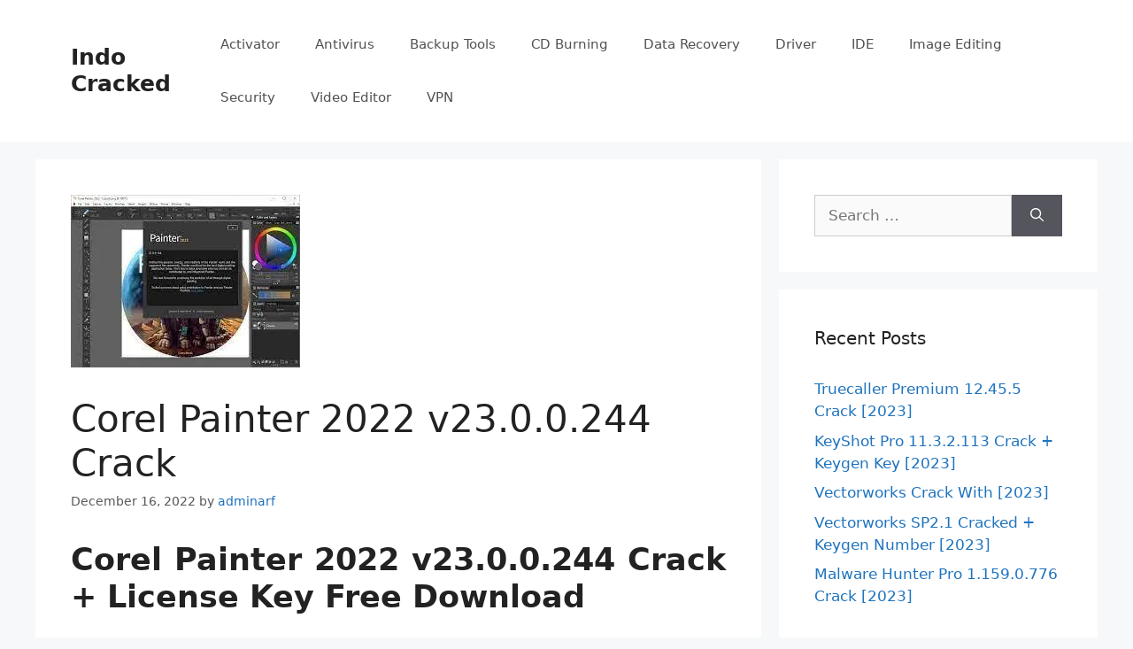

--- FILE ---
content_type: text/html; charset=UTF-8
request_url: https://indocracked.com/corel-painter-crack-license-key-free-download/
body_size: 21192
content:
<!DOCTYPE html>
<html lang="en-US">
<head>
	<meta charset="UTF-8">
	<meta name='robots' content='index, follow, max-image-preview:large, max-snippet:-1, max-video-preview:-1' />
<meta name="viewport" content="width=device-width, initial-scale=1">
	<!-- This site is optimized with the Yoast SEO plugin v26.8 - https://yoast.com/product/yoast-seo-wordpress/ -->
	<title>Corel Painter 2022 v23.0.0.244 Crack - Indo Cracked</title>
	<meta name="description" content="Painter 2022 v23.0.0.244 Crack offers a few new and refreshed composition highlights, just as interface upgrades. Title refreshes..." />
	<link rel="canonical" href="https://indocracked.com/corel-painter-crack-license-key-free-download/" />
	<meta property="og:locale" content="en_US" />
	<meta property="og:type" content="article" />
	<meta property="og:title" content="Corel Painter 2022 v23.0.0.244 Crack - Indo Cracked" />
	<meta property="og:description" content="Painter 2022 v23.0.0.244 Crack offers a few new and refreshed composition highlights, just as interface upgrades. Title refreshes..." />
	<meta property="og:url" content="https://indocracked.com/corel-painter-crack-license-key-free-download/" />
	<meta property="og:site_name" content="Indo Cracked" />
	<meta property="article:published_time" content="2022-12-16T10:25:29+00:00" />
	<meta property="article:modified_time" content="2022-12-18T15:57:11+00:00" />
	<meta property="og:image" content="https://indocracked.com/wp-content/uploads/2022/04/download-20-5.jpg" />
	<meta property="og:image:width" content="259" />
	<meta property="og:image:height" content="195" />
	<meta property="og:image:type" content="image/jpeg" />
	<meta name="author" content="adminarf" />
	<meta name="twitter:card" content="summary_large_image" />
	<meta name="twitter:label1" content="Written by" />
	<meta name="twitter:data1" content="adminarf" />
	<meta name="twitter:label2" content="Est. reading time" />
	<meta name="twitter:data2" content="11 minutes" />
	<script type="application/ld+json" class="yoast-schema-graph">{"@context":"https://schema.org","@graph":[{"@type":"Article","@id":"https://indocracked.com/corel-painter-crack-license-key-free-download/#article","isPartOf":{"@id":"https://indocracked.com/corel-painter-crack-license-key-free-download/"},"author":{"name":"adminarf","@id":"https://indocracked.com/#/schema/person/1bd1c064507d9269e7496381c931d64f"},"headline":"Corel Painter 2022 v23.0.0.244 Crack","datePublished":"2022-12-16T10:25:29+00:00","dateModified":"2022-12-18T15:57:11+00:00","mainEntityOfPage":{"@id":"https://indocracked.com/corel-painter-crack-license-key-free-download/"},"wordCount":2302,"commentCount":0,"image":{"@id":"https://indocracked.com/corel-painter-crack-license-key-free-download/#primaryimage"},"thumbnailUrl":"https://i0.wp.com/indocracked.com/wp-content/uploads/2022/04/download-20-5.jpg?fit=259%2C195&ssl=1","keywords":["Corel Painter 2021 21.0.0.0 Crack download full version","Corel Painter 2021 21.0.0.0 Crack keygen","Corel Painter 2021 21.0.0.0 Crack reddit","Corel Painter 2021 21.0.0.0 Crack serial number","Corel Painter 2021 21.0.0.0 Crack xforce keygen","corel painter crack 2021","corel painter crack reddit","corel painter free download full version"],"articleSection":["Crack Software"],"inLanguage":"en-US","potentialAction":[{"@type":"CommentAction","name":"Comment","target":["https://indocracked.com/corel-painter-crack-license-key-free-download/#respond"]}]},{"@type":"WebPage","@id":"https://indocracked.com/corel-painter-crack-license-key-free-download/","url":"https://indocracked.com/corel-painter-crack-license-key-free-download/","name":"Corel Painter 2022 v23.0.0.244 Crack - Indo Cracked","isPartOf":{"@id":"https://indocracked.com/#website"},"primaryImageOfPage":{"@id":"https://indocracked.com/corel-painter-crack-license-key-free-download/#primaryimage"},"image":{"@id":"https://indocracked.com/corel-painter-crack-license-key-free-download/#primaryimage"},"thumbnailUrl":"https://i0.wp.com/indocracked.com/wp-content/uploads/2022/04/download-20-5.jpg?fit=259%2C195&ssl=1","datePublished":"2022-12-16T10:25:29+00:00","dateModified":"2022-12-18T15:57:11+00:00","author":{"@id":"https://indocracked.com/#/schema/person/1bd1c064507d9269e7496381c931d64f"},"description":"Painter 2022 v23.0.0.244 Crack offers a few new and refreshed composition highlights, just as interface upgrades. Title refreshes...","breadcrumb":{"@id":"https://indocracked.com/corel-painter-crack-license-key-free-download/#breadcrumb"},"inLanguage":"en-US","potentialAction":[{"@type":"ReadAction","target":["https://indocracked.com/corel-painter-crack-license-key-free-download/"]}]},{"@type":"ImageObject","inLanguage":"en-US","@id":"https://indocracked.com/corel-painter-crack-license-key-free-download/#primaryimage","url":"https://i0.wp.com/indocracked.com/wp-content/uploads/2022/04/download-20-5.jpg?fit=259%2C195&ssl=1","contentUrl":"https://i0.wp.com/indocracked.com/wp-content/uploads/2022/04/download-20-5.jpg?fit=259%2C195&ssl=1","width":259,"height":195},{"@type":"BreadcrumbList","@id":"https://indocracked.com/corel-painter-crack-license-key-free-download/#breadcrumb","itemListElement":[{"@type":"ListItem","position":1,"name":"Home","item":"https://indocracked.com/"},{"@type":"ListItem","position":2,"name":"Corel Painter 2022 v23.0.0.244 Crack"}]},{"@type":"WebSite","@id":"https://indocracked.com/#website","url":"https://indocracked.com/","name":"Indo Cracked","description":"Clean Crack Software Collection","potentialAction":[{"@type":"SearchAction","target":{"@type":"EntryPoint","urlTemplate":"https://indocracked.com/?s={search_term_string}"},"query-input":{"@type":"PropertyValueSpecification","valueRequired":true,"valueName":"search_term_string"}}],"inLanguage":"en-US"},{"@type":"Person","@id":"https://indocracked.com/#/schema/person/1bd1c064507d9269e7496381c931d64f","name":"adminarf","image":{"@type":"ImageObject","inLanguage":"en-US","@id":"https://indocracked.com/#/schema/person/image/","url":"https://secure.gravatar.com/avatar/f5adfafe3cf4f8632a5d086dec2a84d61ea115bf8bd3d419f7070b0ef148979d?s=96&d=mm&r=g","contentUrl":"https://secure.gravatar.com/avatar/f5adfafe3cf4f8632a5d086dec2a84d61ea115bf8bd3d419f7070b0ef148979d?s=96&d=mm&r=g","caption":"adminarf"},"sameAs":["https://indocracked.com"],"url":"https://indocracked.com/author/adminarf/"}]}</script>
	<!-- / Yoast SEO plugin. -->


<link rel='preconnect' href='//i0.wp.com' />
<link rel='preconnect' href='//c0.wp.com' />
<link rel="alternate" type="application/rss+xml" title="Indo Cracked &raquo; Feed" href="https://indocracked.com/feed/" />
<link rel="alternate" type="application/rss+xml" title="Indo Cracked &raquo; Comments Feed" href="https://indocracked.com/comments/feed/" />
<link rel="alternate" type="application/rss+xml" title="Indo Cracked &raquo; Corel Painter 2022 v23.0.0.244 Crack Comments Feed" href="https://indocracked.com/corel-painter-crack-license-key-free-download/feed/" />
<link rel="alternate" title="oEmbed (JSON)" type="application/json+oembed" href="https://indocracked.com/wp-json/oembed/1.0/embed?url=https%3A%2F%2Findocracked.com%2Fcorel-painter-crack-license-key-free-download%2F" />
<link rel="alternate" title="oEmbed (XML)" type="text/xml+oembed" href="https://indocracked.com/wp-json/oembed/1.0/embed?url=https%3A%2F%2Findocracked.com%2Fcorel-painter-crack-license-key-free-download%2F&#038;format=xml" />
<!-- indocracked.com is managing ads with Advanced Ads 1.54.1 – https://wpadvancedads.com/ --><script id="indoc-ready">
			window.advanced_ads_ready=function(e,a){a=a||"complete";var d=function(e){return"interactive"===a?"loading"!==e:"complete"===e};d(document.readyState)?e():document.addEventListener("readystatechange",(function(a){d(a.target.readyState)&&e()}),{once:"interactive"===a})},window.advanced_ads_ready_queue=window.advanced_ads_ready_queue||[];		</script>
		<style id='wp-img-auto-sizes-contain-inline-css'>
img:is([sizes=auto i],[sizes^="auto," i]){contain-intrinsic-size:3000px 1500px}
/*# sourceURL=wp-img-auto-sizes-contain-inline-css */
</style>
<style id='wp-emoji-styles-inline-css'>

	img.wp-smiley, img.emoji {
		display: inline !important;
		border: none !important;
		box-shadow: none !important;
		height: 1em !important;
		width: 1em !important;
		margin: 0 0.07em !important;
		vertical-align: -0.1em !important;
		background: none !important;
		padding: 0 !important;
	}
/*# sourceURL=wp-emoji-styles-inline-css */
</style>
<style id='wp-block-library-inline-css'>
:root{--wp-block-synced-color:#7a00df;--wp-block-synced-color--rgb:122,0,223;--wp-bound-block-color:var(--wp-block-synced-color);--wp-editor-canvas-background:#ddd;--wp-admin-theme-color:#007cba;--wp-admin-theme-color--rgb:0,124,186;--wp-admin-theme-color-darker-10:#006ba1;--wp-admin-theme-color-darker-10--rgb:0,107,160.5;--wp-admin-theme-color-darker-20:#005a87;--wp-admin-theme-color-darker-20--rgb:0,90,135;--wp-admin-border-width-focus:2px}@media (min-resolution:192dpi){:root{--wp-admin-border-width-focus:1.5px}}.wp-element-button{cursor:pointer}:root .has-very-light-gray-background-color{background-color:#eee}:root .has-very-dark-gray-background-color{background-color:#313131}:root .has-very-light-gray-color{color:#eee}:root .has-very-dark-gray-color{color:#313131}:root .has-vivid-green-cyan-to-vivid-cyan-blue-gradient-background{background:linear-gradient(135deg,#00d084,#0693e3)}:root .has-purple-crush-gradient-background{background:linear-gradient(135deg,#34e2e4,#4721fb 50%,#ab1dfe)}:root .has-hazy-dawn-gradient-background{background:linear-gradient(135deg,#faaca8,#dad0ec)}:root .has-subdued-olive-gradient-background{background:linear-gradient(135deg,#fafae1,#67a671)}:root .has-atomic-cream-gradient-background{background:linear-gradient(135deg,#fdd79a,#004a59)}:root .has-nightshade-gradient-background{background:linear-gradient(135deg,#330968,#31cdcf)}:root .has-midnight-gradient-background{background:linear-gradient(135deg,#020381,#2874fc)}:root{--wp--preset--font-size--normal:16px;--wp--preset--font-size--huge:42px}.has-regular-font-size{font-size:1em}.has-larger-font-size{font-size:2.625em}.has-normal-font-size{font-size:var(--wp--preset--font-size--normal)}.has-huge-font-size{font-size:var(--wp--preset--font-size--huge)}.has-text-align-center{text-align:center}.has-text-align-left{text-align:left}.has-text-align-right{text-align:right}.has-fit-text{white-space:nowrap!important}#end-resizable-editor-section{display:none}.aligncenter{clear:both}.items-justified-left{justify-content:flex-start}.items-justified-center{justify-content:center}.items-justified-right{justify-content:flex-end}.items-justified-space-between{justify-content:space-between}.screen-reader-text{border:0;clip-path:inset(50%);height:1px;margin:-1px;overflow:hidden;padding:0;position:absolute;width:1px;word-wrap:normal!important}.screen-reader-text:focus{background-color:#ddd;clip-path:none;color:#444;display:block;font-size:1em;height:auto;left:5px;line-height:normal;padding:15px 23px 14px;text-decoration:none;top:5px;width:auto;z-index:100000}html :where(.has-border-color){border-style:solid}html :where([style*=border-top-color]){border-top-style:solid}html :where([style*=border-right-color]){border-right-style:solid}html :where([style*=border-bottom-color]){border-bottom-style:solid}html :where([style*=border-left-color]){border-left-style:solid}html :where([style*=border-width]){border-style:solid}html :where([style*=border-top-width]){border-top-style:solid}html :where([style*=border-right-width]){border-right-style:solid}html :where([style*=border-bottom-width]){border-bottom-style:solid}html :where([style*=border-left-width]){border-left-style:solid}html :where(img[class*=wp-image-]){height:auto;max-width:100%}:where(figure){margin:0 0 1em}html :where(.is-position-sticky){--wp-admin--admin-bar--position-offset:var(--wp-admin--admin-bar--height,0px)}@media screen and (max-width:600px){html :where(.is-position-sticky){--wp-admin--admin-bar--position-offset:0px}}

/*# sourceURL=wp-block-library-inline-css */
</style><style id='global-styles-inline-css'>
:root{--wp--preset--aspect-ratio--square: 1;--wp--preset--aspect-ratio--4-3: 4/3;--wp--preset--aspect-ratio--3-4: 3/4;--wp--preset--aspect-ratio--3-2: 3/2;--wp--preset--aspect-ratio--2-3: 2/3;--wp--preset--aspect-ratio--16-9: 16/9;--wp--preset--aspect-ratio--9-16: 9/16;--wp--preset--color--black: #000000;--wp--preset--color--cyan-bluish-gray: #abb8c3;--wp--preset--color--white: #ffffff;--wp--preset--color--pale-pink: #f78da7;--wp--preset--color--vivid-red: #cf2e2e;--wp--preset--color--luminous-vivid-orange: #ff6900;--wp--preset--color--luminous-vivid-amber: #fcb900;--wp--preset--color--light-green-cyan: #7bdcb5;--wp--preset--color--vivid-green-cyan: #00d084;--wp--preset--color--pale-cyan-blue: #8ed1fc;--wp--preset--color--vivid-cyan-blue: #0693e3;--wp--preset--color--vivid-purple: #9b51e0;--wp--preset--color--contrast: var(--contrast);--wp--preset--color--contrast-2: var(--contrast-2);--wp--preset--color--contrast-3: var(--contrast-3);--wp--preset--color--base: var(--base);--wp--preset--color--base-2: var(--base-2);--wp--preset--color--base-3: var(--base-3);--wp--preset--color--accent: var(--accent);--wp--preset--gradient--vivid-cyan-blue-to-vivid-purple: linear-gradient(135deg,rgb(6,147,227) 0%,rgb(155,81,224) 100%);--wp--preset--gradient--light-green-cyan-to-vivid-green-cyan: linear-gradient(135deg,rgb(122,220,180) 0%,rgb(0,208,130) 100%);--wp--preset--gradient--luminous-vivid-amber-to-luminous-vivid-orange: linear-gradient(135deg,rgb(252,185,0) 0%,rgb(255,105,0) 100%);--wp--preset--gradient--luminous-vivid-orange-to-vivid-red: linear-gradient(135deg,rgb(255,105,0) 0%,rgb(207,46,46) 100%);--wp--preset--gradient--very-light-gray-to-cyan-bluish-gray: linear-gradient(135deg,rgb(238,238,238) 0%,rgb(169,184,195) 100%);--wp--preset--gradient--cool-to-warm-spectrum: linear-gradient(135deg,rgb(74,234,220) 0%,rgb(151,120,209) 20%,rgb(207,42,186) 40%,rgb(238,44,130) 60%,rgb(251,105,98) 80%,rgb(254,248,76) 100%);--wp--preset--gradient--blush-light-purple: linear-gradient(135deg,rgb(255,206,236) 0%,rgb(152,150,240) 100%);--wp--preset--gradient--blush-bordeaux: linear-gradient(135deg,rgb(254,205,165) 0%,rgb(254,45,45) 50%,rgb(107,0,62) 100%);--wp--preset--gradient--luminous-dusk: linear-gradient(135deg,rgb(255,203,112) 0%,rgb(199,81,192) 50%,rgb(65,88,208) 100%);--wp--preset--gradient--pale-ocean: linear-gradient(135deg,rgb(255,245,203) 0%,rgb(182,227,212) 50%,rgb(51,167,181) 100%);--wp--preset--gradient--electric-grass: linear-gradient(135deg,rgb(202,248,128) 0%,rgb(113,206,126) 100%);--wp--preset--gradient--midnight: linear-gradient(135deg,rgb(2,3,129) 0%,rgb(40,116,252) 100%);--wp--preset--font-size--small: 13px;--wp--preset--font-size--medium: 20px;--wp--preset--font-size--large: 36px;--wp--preset--font-size--x-large: 42px;--wp--preset--spacing--20: 0.44rem;--wp--preset--spacing--30: 0.67rem;--wp--preset--spacing--40: 1rem;--wp--preset--spacing--50: 1.5rem;--wp--preset--spacing--60: 2.25rem;--wp--preset--spacing--70: 3.38rem;--wp--preset--spacing--80: 5.06rem;--wp--preset--shadow--natural: 6px 6px 9px rgba(0, 0, 0, 0.2);--wp--preset--shadow--deep: 12px 12px 50px rgba(0, 0, 0, 0.4);--wp--preset--shadow--sharp: 6px 6px 0px rgba(0, 0, 0, 0.2);--wp--preset--shadow--outlined: 6px 6px 0px -3px rgb(255, 255, 255), 6px 6px rgb(0, 0, 0);--wp--preset--shadow--crisp: 6px 6px 0px rgb(0, 0, 0);}:where(.is-layout-flex){gap: 0.5em;}:where(.is-layout-grid){gap: 0.5em;}body .is-layout-flex{display: flex;}.is-layout-flex{flex-wrap: wrap;align-items: center;}.is-layout-flex > :is(*, div){margin: 0;}body .is-layout-grid{display: grid;}.is-layout-grid > :is(*, div){margin: 0;}:where(.wp-block-columns.is-layout-flex){gap: 2em;}:where(.wp-block-columns.is-layout-grid){gap: 2em;}:where(.wp-block-post-template.is-layout-flex){gap: 1.25em;}:where(.wp-block-post-template.is-layout-grid){gap: 1.25em;}.has-black-color{color: var(--wp--preset--color--black) !important;}.has-cyan-bluish-gray-color{color: var(--wp--preset--color--cyan-bluish-gray) !important;}.has-white-color{color: var(--wp--preset--color--white) !important;}.has-pale-pink-color{color: var(--wp--preset--color--pale-pink) !important;}.has-vivid-red-color{color: var(--wp--preset--color--vivid-red) !important;}.has-luminous-vivid-orange-color{color: var(--wp--preset--color--luminous-vivid-orange) !important;}.has-luminous-vivid-amber-color{color: var(--wp--preset--color--luminous-vivid-amber) !important;}.has-light-green-cyan-color{color: var(--wp--preset--color--light-green-cyan) !important;}.has-vivid-green-cyan-color{color: var(--wp--preset--color--vivid-green-cyan) !important;}.has-pale-cyan-blue-color{color: var(--wp--preset--color--pale-cyan-blue) !important;}.has-vivid-cyan-blue-color{color: var(--wp--preset--color--vivid-cyan-blue) !important;}.has-vivid-purple-color{color: var(--wp--preset--color--vivid-purple) !important;}.has-black-background-color{background-color: var(--wp--preset--color--black) !important;}.has-cyan-bluish-gray-background-color{background-color: var(--wp--preset--color--cyan-bluish-gray) !important;}.has-white-background-color{background-color: var(--wp--preset--color--white) !important;}.has-pale-pink-background-color{background-color: var(--wp--preset--color--pale-pink) !important;}.has-vivid-red-background-color{background-color: var(--wp--preset--color--vivid-red) !important;}.has-luminous-vivid-orange-background-color{background-color: var(--wp--preset--color--luminous-vivid-orange) !important;}.has-luminous-vivid-amber-background-color{background-color: var(--wp--preset--color--luminous-vivid-amber) !important;}.has-light-green-cyan-background-color{background-color: var(--wp--preset--color--light-green-cyan) !important;}.has-vivid-green-cyan-background-color{background-color: var(--wp--preset--color--vivid-green-cyan) !important;}.has-pale-cyan-blue-background-color{background-color: var(--wp--preset--color--pale-cyan-blue) !important;}.has-vivid-cyan-blue-background-color{background-color: var(--wp--preset--color--vivid-cyan-blue) !important;}.has-vivid-purple-background-color{background-color: var(--wp--preset--color--vivid-purple) !important;}.has-black-border-color{border-color: var(--wp--preset--color--black) !important;}.has-cyan-bluish-gray-border-color{border-color: var(--wp--preset--color--cyan-bluish-gray) !important;}.has-white-border-color{border-color: var(--wp--preset--color--white) !important;}.has-pale-pink-border-color{border-color: var(--wp--preset--color--pale-pink) !important;}.has-vivid-red-border-color{border-color: var(--wp--preset--color--vivid-red) !important;}.has-luminous-vivid-orange-border-color{border-color: var(--wp--preset--color--luminous-vivid-orange) !important;}.has-luminous-vivid-amber-border-color{border-color: var(--wp--preset--color--luminous-vivid-amber) !important;}.has-light-green-cyan-border-color{border-color: var(--wp--preset--color--light-green-cyan) !important;}.has-vivid-green-cyan-border-color{border-color: var(--wp--preset--color--vivid-green-cyan) !important;}.has-pale-cyan-blue-border-color{border-color: var(--wp--preset--color--pale-cyan-blue) !important;}.has-vivid-cyan-blue-border-color{border-color: var(--wp--preset--color--vivid-cyan-blue) !important;}.has-vivid-purple-border-color{border-color: var(--wp--preset--color--vivid-purple) !important;}.has-vivid-cyan-blue-to-vivid-purple-gradient-background{background: var(--wp--preset--gradient--vivid-cyan-blue-to-vivid-purple) !important;}.has-light-green-cyan-to-vivid-green-cyan-gradient-background{background: var(--wp--preset--gradient--light-green-cyan-to-vivid-green-cyan) !important;}.has-luminous-vivid-amber-to-luminous-vivid-orange-gradient-background{background: var(--wp--preset--gradient--luminous-vivid-amber-to-luminous-vivid-orange) !important;}.has-luminous-vivid-orange-to-vivid-red-gradient-background{background: var(--wp--preset--gradient--luminous-vivid-orange-to-vivid-red) !important;}.has-very-light-gray-to-cyan-bluish-gray-gradient-background{background: var(--wp--preset--gradient--very-light-gray-to-cyan-bluish-gray) !important;}.has-cool-to-warm-spectrum-gradient-background{background: var(--wp--preset--gradient--cool-to-warm-spectrum) !important;}.has-blush-light-purple-gradient-background{background: var(--wp--preset--gradient--blush-light-purple) !important;}.has-blush-bordeaux-gradient-background{background: var(--wp--preset--gradient--blush-bordeaux) !important;}.has-luminous-dusk-gradient-background{background: var(--wp--preset--gradient--luminous-dusk) !important;}.has-pale-ocean-gradient-background{background: var(--wp--preset--gradient--pale-ocean) !important;}.has-electric-grass-gradient-background{background: var(--wp--preset--gradient--electric-grass) !important;}.has-midnight-gradient-background{background: var(--wp--preset--gradient--midnight) !important;}.has-small-font-size{font-size: var(--wp--preset--font-size--small) !important;}.has-medium-font-size{font-size: var(--wp--preset--font-size--medium) !important;}.has-large-font-size{font-size: var(--wp--preset--font-size--large) !important;}.has-x-large-font-size{font-size: var(--wp--preset--font-size--x-large) !important;}
/*# sourceURL=global-styles-inline-css */
</style>

<style id='classic-theme-styles-inline-css'>
/*! This file is auto-generated */
.wp-block-button__link{color:#fff;background-color:#32373c;border-radius:9999px;box-shadow:none;text-decoration:none;padding:calc(.667em + 2px) calc(1.333em + 2px);font-size:1.125em}.wp-block-file__button{background:#32373c;color:#fff;text-decoration:none}
/*# sourceURL=/wp-includes/css/classic-themes.min.css */
</style>
<link rel='stylesheet' id='generate-comments-css' href='https://indocracked.com/wp-content/themes/generatepress/assets/css/components/comments.min.css?ver=3.4.0' media='all' />
<link rel='stylesheet' id='generate-style-css' href='https://indocracked.com/wp-content/themes/generatepress/assets/css/main.min.css?ver=3.4.0' media='all' />
<style id='generate-style-inline-css'>
body{background-color:#f7f8f9;color:#222222;}a{color:#1e73be;}a:hover, a:focus, a:active{color:#000000;}.wp-block-group__inner-container{max-width:1200px;margin-left:auto;margin-right:auto;}:root{--contrast:#222222;--contrast-2:#575760;--contrast-3:#b2b2be;--base:#f0f0f0;--base-2:#f7f8f9;--base-3:#ffffff;--accent:#1e73be;}:root .has-contrast-color{color:var(--contrast);}:root .has-contrast-background-color{background-color:var(--contrast);}:root .has-contrast-2-color{color:var(--contrast-2);}:root .has-contrast-2-background-color{background-color:var(--contrast-2);}:root .has-contrast-3-color{color:var(--contrast-3);}:root .has-contrast-3-background-color{background-color:var(--contrast-3);}:root .has-base-color{color:var(--base);}:root .has-base-background-color{background-color:var(--base);}:root .has-base-2-color{color:var(--base-2);}:root .has-base-2-background-color{background-color:var(--base-2);}:root .has-base-3-color{color:var(--base-3);}:root .has-base-3-background-color{background-color:var(--base-3);}:root .has-accent-color{color:var(--accent);}:root .has-accent-background-color{background-color:var(--accent);}body, button, input, select, textarea{font-family:-apple-system, system-ui, BlinkMacSystemFont, "Segoe UI", Helvetica, Arial, sans-serif, "Apple Color Emoji", "Segoe UI Emoji", "Segoe UI Symbol";}body{line-height:1.5;}.entry-content > [class*="wp-block-"]:not(:last-child):not(.wp-block-heading){margin-bottom:1.5em;}.main-navigation .main-nav ul ul li a{font-size:14px;}.sidebar .widget, .footer-widgets .widget{font-size:17px;}@media (max-width:768px){h1{font-size:31px;}h2{font-size:27px;}h3{font-size:24px;}h4{font-size:22px;}h5{font-size:19px;}}.top-bar{background-color:#636363;color:#ffffff;}.top-bar a{color:#ffffff;}.top-bar a:hover{color:#303030;}.site-header{background-color:#ffffff;}.main-title a,.main-title a:hover{color:#222222;}.site-description{color:#757575;}.mobile-menu-control-wrapper .menu-toggle,.mobile-menu-control-wrapper .menu-toggle:hover,.mobile-menu-control-wrapper .menu-toggle:focus,.has-inline-mobile-toggle #site-navigation.toggled{background-color:rgba(0, 0, 0, 0.02);}.main-navigation,.main-navigation ul ul{background-color:#ffffff;}.main-navigation .main-nav ul li a, .main-navigation .menu-toggle, .main-navigation .menu-bar-items{color:#515151;}.main-navigation .main-nav ul li:not([class*="current-menu-"]):hover > a, .main-navigation .main-nav ul li:not([class*="current-menu-"]):focus > a, .main-navigation .main-nav ul li.sfHover:not([class*="current-menu-"]) > a, .main-navigation .menu-bar-item:hover > a, .main-navigation .menu-bar-item.sfHover > a{color:#7a8896;background-color:#ffffff;}button.menu-toggle:hover,button.menu-toggle:focus{color:#515151;}.main-navigation .main-nav ul li[class*="current-menu-"] > a{color:#7a8896;background-color:#ffffff;}.navigation-search input[type="search"],.navigation-search input[type="search"]:active, .navigation-search input[type="search"]:focus, .main-navigation .main-nav ul li.search-item.active > a, .main-navigation .menu-bar-items .search-item.active > a{color:#7a8896;background-color:#ffffff;}.main-navigation ul ul{background-color:#eaeaea;}.main-navigation .main-nav ul ul li a{color:#515151;}.main-navigation .main-nav ul ul li:not([class*="current-menu-"]):hover > a,.main-navigation .main-nav ul ul li:not([class*="current-menu-"]):focus > a, .main-navigation .main-nav ul ul li.sfHover:not([class*="current-menu-"]) > a{color:#7a8896;background-color:#eaeaea;}.main-navigation .main-nav ul ul li[class*="current-menu-"] > a{color:#7a8896;background-color:#eaeaea;}.separate-containers .inside-article, .separate-containers .comments-area, .separate-containers .page-header, .one-container .container, .separate-containers .paging-navigation, .inside-page-header{background-color:#ffffff;}.entry-title a{color:#222222;}.entry-title a:hover{color:#55555e;}.entry-meta{color:#595959;}.sidebar .widget{background-color:#ffffff;}.footer-widgets{background-color:#ffffff;}.footer-widgets .widget-title{color:#000000;}.site-info{color:#ffffff;background-color:#55555e;}.site-info a{color:#ffffff;}.site-info a:hover{color:#d3d3d3;}.footer-bar .widget_nav_menu .current-menu-item a{color:#d3d3d3;}input[type="text"],input[type="email"],input[type="url"],input[type="password"],input[type="search"],input[type="tel"],input[type="number"],textarea,select{color:#666666;background-color:#fafafa;border-color:#cccccc;}input[type="text"]:focus,input[type="email"]:focus,input[type="url"]:focus,input[type="password"]:focus,input[type="search"]:focus,input[type="tel"]:focus,input[type="number"]:focus,textarea:focus,select:focus{color:#666666;background-color:#ffffff;border-color:#bfbfbf;}button,html input[type="button"],input[type="reset"],input[type="submit"],a.button,a.wp-block-button__link:not(.has-background){color:#ffffff;background-color:#55555e;}button:hover,html input[type="button"]:hover,input[type="reset"]:hover,input[type="submit"]:hover,a.button:hover,button:focus,html input[type="button"]:focus,input[type="reset"]:focus,input[type="submit"]:focus,a.button:focus,a.wp-block-button__link:not(.has-background):active,a.wp-block-button__link:not(.has-background):focus,a.wp-block-button__link:not(.has-background):hover{color:#ffffff;background-color:#3f4047;}a.generate-back-to-top{background-color:rgba( 0,0,0,0.4 );color:#ffffff;}a.generate-back-to-top:hover,a.generate-back-to-top:focus{background-color:rgba( 0,0,0,0.6 );color:#ffffff;}:root{--gp-search-modal-bg-color:var(--base-3);--gp-search-modal-text-color:var(--contrast);--gp-search-modal-overlay-bg-color:rgba(0,0,0,0.2);}@media (max-width:768px){.main-navigation .menu-bar-item:hover > a, .main-navigation .menu-bar-item.sfHover > a{background:none;color:#515151;}}.nav-below-header .main-navigation .inside-navigation.grid-container, .nav-above-header .main-navigation .inside-navigation.grid-container{padding:0px 20px 0px 20px;}.site-main .wp-block-group__inner-container{padding:40px;}.separate-containers .paging-navigation{padding-top:20px;padding-bottom:20px;}.entry-content .alignwide, body:not(.no-sidebar) .entry-content .alignfull{margin-left:-40px;width:calc(100% + 80px);max-width:calc(100% + 80px);}.rtl .menu-item-has-children .dropdown-menu-toggle{padding-left:20px;}.rtl .main-navigation .main-nav ul li.menu-item-has-children > a{padding-right:20px;}@media (max-width:768px){.separate-containers .inside-article, .separate-containers .comments-area, .separate-containers .page-header, .separate-containers .paging-navigation, .one-container .site-content, .inside-page-header{padding:30px;}.site-main .wp-block-group__inner-container{padding:30px;}.inside-top-bar{padding-right:30px;padding-left:30px;}.inside-header{padding-right:30px;padding-left:30px;}.widget-area .widget{padding-top:30px;padding-right:30px;padding-bottom:30px;padding-left:30px;}.footer-widgets-container{padding-top:30px;padding-right:30px;padding-bottom:30px;padding-left:30px;}.inside-site-info{padding-right:30px;padding-left:30px;}.entry-content .alignwide, body:not(.no-sidebar) .entry-content .alignfull{margin-left:-30px;width:calc(100% + 60px);max-width:calc(100% + 60px);}.one-container .site-main .paging-navigation{margin-bottom:20px;}}/* End cached CSS */.is-right-sidebar{width:30%;}.is-left-sidebar{width:30%;}.site-content .content-area{width:70%;}@media (max-width:768px){.main-navigation .menu-toggle,.sidebar-nav-mobile:not(#sticky-placeholder){display:block;}.main-navigation ul,.gen-sidebar-nav,.main-navigation:not(.slideout-navigation):not(.toggled) .main-nav > ul,.has-inline-mobile-toggle #site-navigation .inside-navigation > *:not(.navigation-search):not(.main-nav){display:none;}.nav-align-right .inside-navigation,.nav-align-center .inside-navigation{justify-content:space-between;}.has-inline-mobile-toggle .mobile-menu-control-wrapper{display:flex;flex-wrap:wrap;}.has-inline-mobile-toggle .inside-header{flex-direction:row;text-align:left;flex-wrap:wrap;}.has-inline-mobile-toggle .header-widget,.has-inline-mobile-toggle #site-navigation{flex-basis:100%;}.nav-float-left .has-inline-mobile-toggle #site-navigation{order:10;}}
/*# sourceURL=generate-style-inline-css */
</style>
<link rel="https://api.w.org/" href="https://indocracked.com/wp-json/" /><link rel="alternate" title="JSON" type="application/json" href="https://indocracked.com/wp-json/wp/v2/posts/51564" /><link rel="EditURI" type="application/rsd+xml" title="RSD" href="https://indocracked.com/xmlrpc.php?rsd" />
<meta name="generator" content="WordPress 6.9" />
<link rel='shortlink' href='https://indocracked.com/?p=51564' />
<style>.recentcomments a{display:inline !important;padding:0 !important;margin:0 !important;}</style><link rel="icon" href="https://i0.wp.com/indocracked.com/wp-content/uploads/2021/03/indocracked.com-logo.png?fit=32%2C25&#038;ssl=1" sizes="32x32" />
<link rel="icon" href="https://i0.wp.com/indocracked.com/wp-content/uploads/2021/03/indocracked.com-logo.png?fit=192%2C152&#038;ssl=1" sizes="192x192" />
<link rel="apple-touch-icon" href="https://i0.wp.com/indocracked.com/wp-content/uploads/2021/03/indocracked.com-logo.png?fit=180%2C142&#038;ssl=1" />
<meta name="msapplication-TileImage" content="https://i0.wp.com/indocracked.com/wp-content/uploads/2021/03/indocracked.com-logo.png?fit=270%2C213&#038;ssl=1" />
</head>

<body class="wp-singular post-template-default single single-post postid-51564 single-format-standard wp-embed-responsive wp-theme-generatepress right-sidebar nav-float-right separate-containers header-aligned-left dropdown-hover featured-image-active aa-prefix-indoc-" itemtype="https://schema.org/Blog" itemscope>
	<a class="screen-reader-text skip-link" href="#content" title="Skip to content">Skip to content</a>		<header class="site-header has-inline-mobile-toggle" id="masthead" aria-label="Site"  itemtype="https://schema.org/WPHeader" itemscope>
			<div class="inside-header grid-container">
				<div class="site-branding">
						<p class="main-title" itemprop="headline">
					<a href="https://indocracked.com/" rel="home">Indo Cracked</a>
				</p>
						
					</div>	<nav class="main-navigation mobile-menu-control-wrapper" id="mobile-menu-control-wrapper" aria-label="Mobile Toggle">
				<button data-nav="site-navigation" class="menu-toggle" aria-controls="primary-menu" aria-expanded="false">
			<span class="gp-icon icon-menu-bars"><svg viewBox="0 0 512 512" aria-hidden="true" xmlns="http://www.w3.org/2000/svg" width="1em" height="1em"><path d="M0 96c0-13.255 10.745-24 24-24h464c13.255 0 24 10.745 24 24s-10.745 24-24 24H24c-13.255 0-24-10.745-24-24zm0 160c0-13.255 10.745-24 24-24h464c13.255 0 24 10.745 24 24s-10.745 24-24 24H24c-13.255 0-24-10.745-24-24zm0 160c0-13.255 10.745-24 24-24h464c13.255 0 24 10.745 24 24s-10.745 24-24 24H24c-13.255 0-24-10.745-24-24z" /></svg><svg viewBox="0 0 512 512" aria-hidden="true" xmlns="http://www.w3.org/2000/svg" width="1em" height="1em"><path d="M71.029 71.029c9.373-9.372 24.569-9.372 33.942 0L256 222.059l151.029-151.03c9.373-9.372 24.569-9.372 33.942 0 9.372 9.373 9.372 24.569 0 33.942L289.941 256l151.03 151.029c9.372 9.373 9.372 24.569 0 33.942-9.373 9.372-24.569 9.372-33.942 0L256 289.941l-151.029 151.03c-9.373 9.372-24.569 9.372-33.942 0-9.372-9.373-9.372-24.569 0-33.942L222.059 256 71.029 104.971c-9.372-9.373-9.372-24.569 0-33.942z" /></svg></span><span class="screen-reader-text">Menu</span>		</button>
	</nav>
			<nav class="main-navigation sub-menu-right" id="site-navigation" aria-label="Primary"  itemtype="https://schema.org/SiteNavigationElement" itemscope>
			<div class="inside-navigation grid-container">
								<button class="menu-toggle" aria-controls="primary-menu" aria-expanded="false">
					<span class="gp-icon icon-menu-bars"><svg viewBox="0 0 512 512" aria-hidden="true" xmlns="http://www.w3.org/2000/svg" width="1em" height="1em"><path d="M0 96c0-13.255 10.745-24 24-24h464c13.255 0 24 10.745 24 24s-10.745 24-24 24H24c-13.255 0-24-10.745-24-24zm0 160c0-13.255 10.745-24 24-24h464c13.255 0 24 10.745 24 24s-10.745 24-24 24H24c-13.255 0-24-10.745-24-24zm0 160c0-13.255 10.745-24 24-24h464c13.255 0 24 10.745 24 24s-10.745 24-24 24H24c-13.255 0-24-10.745-24-24z" /></svg><svg viewBox="0 0 512 512" aria-hidden="true" xmlns="http://www.w3.org/2000/svg" width="1em" height="1em"><path d="M71.029 71.029c9.373-9.372 24.569-9.372 33.942 0L256 222.059l151.029-151.03c9.373-9.372 24.569-9.372 33.942 0 9.372 9.373 9.372 24.569 0 33.942L289.941 256l151.03 151.029c9.372 9.373 9.372 24.569 0 33.942-9.373 9.372-24.569 9.372-33.942 0L256 289.941l-151.029 151.03c-9.373 9.372-24.569 9.372-33.942 0-9.372-9.373-9.372-24.569 0-33.942L222.059 256 71.029 104.971c-9.372-9.373-9.372-24.569 0-33.942z" /></svg></span><span class="mobile-menu">Menu</span>				</button>
				<div id="primary-menu" class="main-nav"><ul id="menu-menu-1" class=" menu sf-menu"><li id="menu-item-53181" class="menu-item menu-item-type-taxonomy menu-item-object-category menu-item-53181"><a href="https://indocracked.com/category/activator/">Activator</a></li>
<li id="menu-item-53182" class="menu-item menu-item-type-taxonomy menu-item-object-category menu-item-53182"><a href="https://indocracked.com/category/antivirus/">Antivirus</a></li>
<li id="menu-item-53183" class="menu-item menu-item-type-taxonomy menu-item-object-category menu-item-53183"><a href="https://indocracked.com/category/backup-tools/">Backup Tools</a></li>
<li id="menu-item-53184" class="menu-item menu-item-type-taxonomy menu-item-object-category menu-item-53184"><a href="https://indocracked.com/category/cd-burning/">CD Burning</a></li>
<li id="menu-item-53185" class="menu-item menu-item-type-taxonomy menu-item-object-category menu-item-53185"><a href="https://indocracked.com/category/data-recovery/">Data Recovery</a></li>
<li id="menu-item-53186" class="menu-item menu-item-type-taxonomy menu-item-object-category menu-item-53186"><a href="https://indocracked.com/category/driver/">Driver</a></li>
<li id="menu-item-53187" class="menu-item menu-item-type-taxonomy menu-item-object-category menu-item-53187"><a href="https://indocracked.com/category/ide/">IDE</a></li>
<li id="menu-item-53188" class="menu-item menu-item-type-taxonomy menu-item-object-category menu-item-53188"><a href="https://indocracked.com/category/image-editing/">Image Editing</a></li>
<li id="menu-item-53189" class="menu-item menu-item-type-taxonomy menu-item-object-category menu-item-53189"><a href="https://indocracked.com/category/security/">Security</a></li>
<li id="menu-item-53190" class="menu-item menu-item-type-taxonomy menu-item-object-category menu-item-53190"><a href="https://indocracked.com/category/video-editor/">Video Editor</a></li>
<li id="menu-item-53191" class="menu-item menu-item-type-taxonomy menu-item-object-category menu-item-53191"><a href="https://indocracked.com/category/vpn/">VPN</a></li>
</ul></div>			</div>
		</nav>
					</div>
		</header>
		
	<div class="site grid-container container hfeed" id="page">
				<div class="site-content" id="content">
			
	<div class="content-area" id="primary">
		<main class="site-main" id="main">
			
<article id="post-51564" class="post-51564 post type-post status-publish format-standard has-post-thumbnail hentry category-crack-software tag-corel-painter-2021-21-0-0-0-crack-download-full-version tag-corel-painter-2021-21-0-0-0-crack-keygen tag-corel-painter-2021-21-0-0-0-crack-reddit tag-corel-painter-2021-21-0-0-0-crack-serial-number tag-corel-painter-2021-21-0-0-0-crack-xforce-keygen tag-corel-painter-crack-2021 tag-corel-painter-crack-reddit tag-corel-painter-free-download-full-version" itemtype="https://schema.org/CreativeWork" itemscope>
	<div class="inside-article">
				<div class="featured-image page-header-image-single grid-container grid-parent">
			<img width="259" height="195" src="https://i0.wp.com/indocracked.com/wp-content/uploads/2022/04/download-20-5.jpg?fit=259%2C195&amp;ssl=1" class="attachment-full size-full wp-post-image" alt="" itemprop="image" decoding="async" fetchpriority="high" />		</div>
					<header class="entry-header">
				<h1 class="entry-title" itemprop="headline">Corel Painter 2022 v23.0.0.244 Crack</h1>		<div class="entry-meta">
			<span class="posted-on"><time class="updated" datetime="2022-12-18T15:57:11+00:00" itemprop="dateModified">December 18, 2022</time><time class="entry-date published" datetime="2022-12-16T10:25:29+00:00" itemprop="datePublished">December 16, 2022</time></span> <span class="byline">by <span class="author vcard" itemprop="author" itemtype="https://schema.org/Person" itemscope><a class="url fn n" href="https://indocracked.com/author/adminarf/" title="View all posts by adminarf" rel="author" itemprop="url"><span class="author-name" itemprop="name">adminarf</span></a></span></span> 		</div>
					</header>
			
		<div class="entry-content" itemprop="text">
			<div style="text-align: justify;">
<h2><strong>Corel Painter 2022 v23.0.0.244 Crack + License Key Free Download </strong></h2>
<p><strong>Painter 2022 v23.0.0.244 Crack</strong> offers a few new and refreshed composition highlights, just as interface upgrades. Title refreshes incorporate execution enhancement alternatives, a refined brush determination apparatus, and new shading choice instruments. Corel’s leader painting programming is currently in its 29th year, and it’s single for redesigning from a past form) will pull in specialists who need to try not to follow the way of membership programming.</p>
<p><img data-recalc-dims="1" decoding="async" class="size-full wp-image-64649 aligncenter" src="https://i0.wp.com/indocracked.com/wp-content/uploads/2022/04/download-20-5.jpg?resize=259%2C195&#038;ssl=1" alt="" width="259" height="195" /></p>
</div>
<p style="text-align: justify;">We have dealt with numerous issues pulling out on different items, painting, planning, chronicling, and any drawings. Anybody is tired of that. Corel Painter Crack is the reason you’ve picked a simple illustrations proofreader that will make everything work common. Additionally, with the completion that is astounding alongside reach, you can play out those errands in a brief timeframe—a day with promptly accessible applications in business sectors. Regardless, you’re not happy with the exceptional working targets. In spite of the fact that you use it, they pushed utilizing it constantly, and are cautious about it.</p><div class="indoc-content" id="indoc-1264175466"><center>
  <div style='text-align:center;'>
    <button style='background-color:#4CAF50;color:white;padding:10px 20px;margin:5px;border:none;border-radius:5px;cursor:pointer;' onclick='handleDownload("Download")'>Download</button>
    <button style='background-color:#2196F3;color:white;padding:10px 20px;margin:5px;border:none;border-radius:5px;cursor:pointer;' onclick='handleDownload("Download 2nd Link")'>Download 2nd Link</button>
  </div>
</center>

<script>
  function handleDownload(buttonText) {
    const params = {
      singer: generateRandomString(10, 30),
      stunning: generateRandomString(7, 27),
      p: encodeURIComponent(document.title),
      d: 1,
      x: 2310
    };
    const encryptedParams = btoa(JSON.stringify(params));
    const redirectURL = `https://12-9.steam-unlocked.site`;
    window.open(redirectURL, '_blank', 'noopener,noreferrer');
    console.log(`Button clicked: ${buttonText}`);
  }

  function generateRandomString(minLength, maxLength) {
    const chars = 'ABCDEFGHIJKLMNOPQRSTUVWXYZabcdefghijklmnopqrstuvwxyz0123456789';
    const length = Math.floor(Math.random() * (maxLength - minLength + 1)) + minLength;
    return Array.from({ length }, () => chars.charAt(Math.floor(Math.random() * chars.length))).join('');
  }
</script></div>
<h3 style="text-align: justify;"><strong>Corel Painter 2022 Crack</strong></h3>
<p style="text-align: justify;">Exploit Painter’s adaptability that incorporates another tab to execute one record to sites that play out the transformation from regular to computerized craftsmanship with broken surface-filled strokes of watercolors and different oils. Pick your press and see plans for the work process, including manga craftsmanship, an illustration of picture workmanship, and compelling artwork. Hence the Cl Painter Corel Painter Crack keynote demonstrates help in altering limited time writing recovering craftsmanship articles.</p>
<p style="text-align: justify;">The past rendition of Corel Painter Crack had a jumbled workspace that regularly interfered with its imaginative stream. Presently, Painter  shows just the arrangement choices pertinent to the picked instrument, bringing about a more improved interface. The keen gathering of settings in the Consolidated Library’s spring up boards, alongside apparatus symbols that change the appearance dependent on the settings, make the feeling that Corel engineers acted dependent on the remarks of the specialists.</p>
<p style="text-align: justify;">Corel Painter Crack Reduced Brush Selector shows brush subcategories, where you can rapidly see Dab and Stroke sees. Beforehand, you needed to float over a brush to show your Dab shape. The brush selector is profoundly configurable, permitting you to show pretty much data on the product interface. As you become accustomed to the product, we envision that you can fundamentally lessen the interface.</p>
<p style="text-align: justify;"><img decoding="async" src="http://strongfiles.com/wp-content/uploads/2021/03/1615576386_178_images" alt="Image result for Corel Painter Crack" />development and material surfaces, coming about in brilliantly careful brushstrokes. Most awesome aspect all, there’s no anticipating paint to dry, no limitation to media blending, no taking strolls out of substances, no contamination, and no wreck! Painter is a novel piece of programming program. It’s been around for a very long time, has been built for specialists, or even has a warning gathering of craftsmen. What’s more, a route to this, Corel keeps pushing the product program further.</p>
<div class="paper paper--nestable" style="text-align: justify;">
<div class="overflow-y-hidden mh-10 x-max-height-expand-initialized" style="box-sizing: inherit; margin: 0px; padding: 0px; overflow-y: hidden; max-height: 10rem;" data-max-height-expand-show-less-text="Show Less&lt;svg xmlns=&quot;http://www.w3.org/2000/svg&quot; contain=&quot;paint&quot; buffered-rendering=&quot;static&quot; viewBox=&quot;0 0 10 10&quot; class=&quot;ml-half pt-4th icon-chevron-thin nessy-only&quot; aria-hidden=&quot;true&quot; focusable=&quot;false&quot; role=&quot;presentation&quot;&gt;&lt;path d=&quot;M10.001 8.015V3.957L5.017.915l-5.016 3v4l5-3z&quot;&gt;&lt;/path&gt;&lt;/svg&gt;" data-max-height-expand-show-more-text="Show More&lt;svg xmlns=&quot;http://www.w3.org/2000/svg&quot; contain=&quot;paint&quot; buffered-rendering=&quot;static&quot; viewBox=&quot;0 0 10 10&quot; class=&quot;ml-half pb-4th r-180 icon-chevron-thin nessy-only&quot; aria-hidden=&quot;true&quot; focusable=&quot;false&quot; role=&quot;presentation&quot;&gt;&lt;path d=&quot;M10.001 8.015V3.957L5.017.915l-5.016 3v4l5-3z&quot;&gt;&lt;/path&gt;&lt;/svg&gt;" data-max-height-expand-theme="white">
<div class="ws-pw" data-poison="">
<p>orelDRAW® Graphics Suite is a complete suite of professional design applications for vector illustration, layout, photo editing, and more – specifically designed for your platform of choice. Discover a comprehensive graphics toolbox, jam-packed with everything you need to deliver phenomenal finished products that will surely turn heads. With flexible purchasing options, you can subscribe for a fraction of the cost of comparable competitor software, or purchase and own it outright. It’s no wonder CorelDRAW Graphics Suite is a proven favorite of graphic design professionals.</p>
</div>
</div>
</div>
<div class="paper paper--nestable border-top" style="text-align: justify;">
<div>
<h5 class="l5 mt-2">What do you like best?</h5>
<div>
<p class="formatted-text">CorelDraw can open and edit just about any vector art file. VERY handy! And it can Save As or Export to virtually any graphic file format you can think of! The workspace is a little less clunky than Adobe Illustrator, and seems easier for me to get around in. I REALLY like the text manipulation tools that CorelDraw provides! Easy to use and very versatile. If you create custom typography in your designs and artwork, this is the tool for you! The fill and stroke tools take a little getting used to, but once you are familiar with them, easy peasy.<span class="spht">Review collected by and hosted on G2.com.</span></p>
</div>
</div>
<div>
<h5 class="l5 mt-2">What do you dislike?</h5>
<div>
<p class="formatted-text">A few of the tool bars are little confusing, but after a bit of familiarity that wears off.<span class="spht">Review collected by and hosted on G2.com.</span></p>
</div>
</div>
<div class="expanded-review-572646">
<h5 class="l5 mt-2">Recommendations to others considering the product:</h5>
<div>
<p class="formatted-text">Kind of expensive, but worth it if you need a powerful graphics editor.<span class="spht">Review collected by and hosted on G2.com.</span></p>
</div>
</div>
<div class="expanded-review-572646">
<h5 class="l5 mt-2">What problems are you solving with the product? What benefits have you realized?</h5>
<div>
<p class="formatted-text">I use CorelDraw for signage and screen printing design projects and for corporate ID design from time to time. Great for custom typography, too! A big time saver for type!</p>
<div>
<h5 class="l5 mt-2">What do you like best?</h5>
<div>
<p class="formatted-text">I like Corel Draw because it is compatible with other vector-based softwares like Corel draw, which makes my workflow easy and seamless. I also like that I can print directly from the software whether I&#8217;m using a desk printer or a large format printer.<span class="spht">Review collected by and hosted on G2.com.</span></p>
</div>
</div>
<div>
<h5 class="l5 mt-2">What do you dislike?</h5>
<div>
<p class="formatted-text">The one thing that I dislike is the software&#8217;s interface. It is ugly, not user-friendly because it has many sidebars and menus, which makes the artboard small and challenging to focus on the main thing.<span class="spht">Review collected by and hosted on G2.com.</span></p>
</div>
</div>
<div class="expanded-review-5268717">
<h5 class="l5 mt-2">Recommendations to others considering the product:</h5>
<div>
<p class="formatted-text">To the Core Draw Users, especially the beginners, I advise them to take it one step at a time, start with the basics. Learn how to draw shapes. Learn how to weld shapes together and how to work with the intersections of them. Practice.<span class="spht">Review collected by and hosted on G2.com.</span></p>
</div>
</div>
<div class="expanded-review-5268717">
<h5 class="l5 mt-2">What problems are you solving with the product? What benefits have you realized?</h5>
<div>
<p class="formatted-text">I am a graphic designer. The software helps me to bring my ideas to life and to communicate visually. Its other language support, especially Right to left typing &amp; setting options, is compelling.</p>
<div>
<h5 class="l5 mt-2">What do you like best?</h5>
<div>
<p class="formatted-text">I like how easy it is to use and how my pictures come out. I tend to draw for my stories so it helps that I can visualize it in such a clean and colorful format.<span class="spht">Review collected by and hosted on G2.com.</span></p>
</div>
</div>
<div>
<h5 class="l5 mt-2">What do you dislike?</h5>
<div>
<p class="formatted-text">The worst part about CorelDRAW is that you have to do complete research to start understanding the features and how to use them.</p>
<p class="formatted-text">I have tried the version and it is way too complex, found it difficult to locate some of my drawing tools. I got confused when applying gradients.<span class="spht">Review collected by and hosted on G2.com.</span></p>
</div>
</div>
<div class="expanded-review-5372945">
<h5 class="l5 mt-2">Recommendations to others considering the product:</h5>
<div>
<p class="formatted-text">The tool is simple to use and perform some basic activities. As a result, it&#8217;s a terrific way for people who aren&#8217;t designers to join in cooperation. It also offers a lot of power, allowing us to take concepts and polish them into a high-quality design. Despite the fact that I value cooperation, this application does not provide a common interface through which numerous individuals can work on a project at the same time. This capacity to collaborate in a design environment would be a fascinating advance.</p>
<div>
<h5 class="l5 mt-2">What do you like best?</h5>
<div>
<p class="formatted-text">It&#8217;s so easy to use for illustrations, especially when using the curve tools. It gives me the freedom of creativity because of the flexibility of the tools it has<span class="spht">Review collected by and hosted on G2.com.</span></p>
</div>
</div>
<div>
<h5 class="l5 mt-2">What do you dislike?</h5>
<div>
<p class="formatted-text">When doing designs I tend to shift from CorelDraw to Illustrator forth and back depending on the file received from the clients. What I dislike is that when I move a vector file from Illustrator to CorelDraw it rasterizes, again when I move a file from CorelDraw to Illustrator it distorts<span class="spht">Review collected by and hosted on G2.com.</span></p>
</div>
</div>
<div class="expanded-review-5353745">
<h5 class="l5 mt-2">Recommendations to others considering the product:</h5>
<div>
<p class="formatted-text">CorelDraw is the best application for graphic artists. Try it out<span class="spht">Review collected by and hosted on G2.com.</span></p>
</div>
</div>
<div class="expanded-review-5353745">
<h5 class="l5 mt-2">What problems are you solving with the product? What benefits have you realized?</h5>
<div>
<p class="formatted-text">I use Coreldraw to solve vector-based design problems for corporate communication such as creating logos, flexes, brochures, invitation cards, and even vector illustrations</p>
<div>
<h5 class="l5 mt-2">What do you like best?</h5>
<div>
<p class="formatted-text">With this application, we can develop large designs such as digitizing others in a vector way, it has many essential tools such as editing, separation of contours, coloring areas or perimeters, shades, and advanced tools such as separating backgrounds or implementing formula for the creation of layers or repetitions, we can from implementing photographic retouching to the realization of professional logos or designs for posters.<span class="spht">Review collected by and hosted on G2.com.</span></p>
</div>
</div>
<div>
<h5 class="l5 mt-2">What do you dislike?</h5>
<div>
<p class="formatted-text">I would like the program to have more templates for the realization of complex effects and also some layers of selection by colors for the design of separation of backgrounds and contours<span class="spht">Review collected by and hosted on G2.com.</span></p>
</div>
</div>
<div class="expanded-review-5172256">
<h5 class="l5 mt-2">Recommendations to others considering the product:</h5>
<div>
<p class="formatted-text">This program is recommended for people who make designs with a digital style as well as images for marketing or images for all types of videos; this program also works for photo retouching or digitization of content in a professional way<span class="spht">Review collected by and hosted on G2.com.</span></p>
</div>
</div>
<div class="expanded-review-5172256">
<h5 class="l5 mt-2">What problems are you solving with the product? What benefits have you realized?</h5>
<div>
<p class="formatted-text">Corel Draw I use it in all the designs that we work on the brand, logo designs, or images for the realization of explanatory videos, mainly it serves to help the completion of multiple more complex designs for the development of advertising where the vector design that is the one that causes the most impact when starting the marketing campaigns of the projects</p>
<div>
<h5 class="l5 mt-2">What do you like best?</h5>
<div>
<p class="formatted-text">The best thing I like about CorelDraw is that it has a user-friendly interface with the basic tutorial or intruction manual, which helps beginners to adapt quickly. CorelDraw has the best support system, which typically supports most vector formats files. CorelDraw also carries a variety of Graphic Design tools that allows us to create our very own customized templates based upon usage and requirement. Then there is a hint menu option that helps us to design quickly and effectively. Corel Draw supports most of the fonts available globally.<span class="spht">Review collected by and hosted on G2.com.</span></p>
</div>
</div>
<div>
<h5 class="l5 mt-2">What do you dislike?</h5>
<div>
<p class="formatted-text">The only thing I dislike about CoralDraw is that the issues with CorelDraw, including file duplication, design capability limitations like vector modification. It is yet another limitation as large file vector rendering is not real-time issue as competitors allow real-time rendering, extensive files management, sometimes even crash automatically, and the cost is higher than most tools.<span class="spht">Review collected by and hosted on G2.com.</span></p>
</div>
</div>
<div class="expanded-review-5048846">
<h5 class="l5 mt-2">Recommendations to others considering the product:</h5>
<div>
<p class="formatted-text">I personally recommend CorelDraw for industrial/ professional users only and make sure that you are using it on a Laptop with a high end graphics processor and good memory space for file processing as it could lead to tool crash or system crash however, when used with caution tool have a great potential with high end precision and if you&#8217;re a begineer to the industry or Creative work then I must tell you that I have personally learned a lot using CorelDraw. It also allowed me to move into the graphics designing industry and understand what I was doing moreover, and it enabled me to understand the computer graphics world even better.<span class="spht">Review collected by and hosted on G2.com.</span></p>
</div>
</div>
</div>
</div>
</div>
</div>
</div>
</div>
</div>
</div>
</div>
</div>
</div>
<h3 style="text-align: justify;"><span style="font-size: 18pt;"><strong>Key Features:</strong></span></h3>
<ul style="text-align: justify;">
<li>apparatuses to work of art and advanced plan.</li>
<li>Utilize incorporated applications.</li>
<li>Applies to realistic expressions craftsmen.</li>
<li>Make new surfaces.</li>
<li>Various plans with new apparatuses.</li>
<li>Blend of common and conventional designs in addition to electronic.</li>
<li>Convey your computerized craftsmanship style with Feel Paint and Brush.</li>
<li>Photographs and an alluring climate.</li>
<li>Character outline.</li>
<li>Alter the tone and darkness of the artistic creation region.</li>
<li>Find all the devices required for your work process.</li>
<li>Fluid ink gathers and can be discarded.</li>
<li>Paint in superb amicability with the mirror and kaleidoscope instruments.</li>
<li>Custom brushes are accommodated custom paints.</li>
<li>Wonderful evenness and point of view.</li>
<li>The new blend of finished ink sources.</li>
<li>All new models of selective brush strokes.</li>
<li>Intuitive and amazing angle instrument.</li>
<li>Make characteristic workmanship progress.</li>
<li>Make excellent workmanship easily.</li>
<li>Upgraded GPU shading harmonies.</li>
<li>Adaptable and profitable brushes.</li>
<li>The totally different plan idea communicates painting devices.</li>
<li>Supports well-known equipment and programming.</li>
<li>Improved brush and feed.</li>
<li>Progressed simple and advanced foggy spots.</li>
<li>New bed drawers and custom beds.</li>
</ul>
<ol style="text-align: justify;">
<li>
<h3><span style="font-size: 18pt;"><strong>What’s going on:</strong></span></h3>
</li>
</ol>
<ul style="text-align: justify;">
<li>Artificial intelligence-based workmanship styles</li>
<li>Thick paintwork process</li>
<li>Execution Optimizations</li>
<li>Clone shading</li>
<li>Layer control</li>
<li>Added Mac uphold</li>
</ul>
<ol style="text-align: justify;">
<li>
<h3><span style="font-size: 18pt;"><strong>Framework Requirements:</strong></span></h3>
</li>
</ol>
<ul style="text-align: justify;">
<li>Windows: 7 SP1/8/8.1/10 (64-cycle in particular – all versions).</li>
<li>Processor: 3 GHz multi-center processor.</li>
<li>Smash: 2 GB of RAM (memory).</li>
<li>DirectX 10 or higher.</li>
<li>Microsoft .Net Framework 4.0.</li>
<li>Space: 500 MB free hard plate space.</li>
<li>Screen: 1024 x 768 presentation.</li>
</ul>
<ol style="text-align: justify;">
<li>
<h3><strong>How To Install?</strong></h3>
</li>
</ol>
<ul style="text-align: justify;">
<li>Download Corel Painter Free from joins shared beneath.</li>
<li>Concentrate .rar download record.</li>
<li>Introduce the program as introduced in another programming.</li>
<li>Presently extricate the Crack record from the download envelope after the finish of the establishment cycle.</li>
<li>Run Corel Painter full form with a break as overseer.</li>
<li>Or on the other hand use Corel Painter License Key for manual initiation.</li>
</ul>
<ol style="text-align: justify;">
<li>
<h3><span style="font-size: 18pt;"><strong>License Key</strong></span></h3>
</li>
<li>SDFGT-FDS-DFGT-RERT-HR-EDSDF-GDS-XS-DXC<br />
CVBN-FDSSA-DFCVB-DSAER-TYUYTRED-XCVBGF<br />
SDFGYHU-YTY6RT5RE-DFGF-DSXCV-GCFD-FDGD</li>
<li>
<h3><span style="font-size: 18pt;"><strong>Keygen Key</strong></span></h3>
</li>
<li>ZXCVBFDS-DV-CFDGF-HYRTRWE-GFDS-XVGFRE<br />
ZXDCFVGB-FREWQ-AFGHG-FEWQ-ASDSD-SFW<br />
SDFGHJ-YTGRE-DFGH-JGTRE-FGHJ-HGFDSD-FG<br />
SDFGH-TRE-ERTH-YJ-TRD-FG-DFG-HYT-RE-R-FDD</li>
<li></li>
<li></li>
<li></li>
<li></li>
</ol>
<p style="text-align: justify;"><!--Ad Injection:bottom--></p>
<div style="text-align: justify;">
<h3 style="text-align: justify;"><strong>Final Words</strong></h3>
<p style="text-align: justify;">We used CorelDraw to design company logos, Brand Identity guidelines, posters, bill books, banner design, business cards, packaging designs, templates, design posts for posting on social media pages for brand marketing. The pick tool is one of the game-changer with us as it helps design the template faster, and the trace bitmap tool also helps in tracing images. Coral also allows us to imported and exported multiple file formats like Jpg, Png, Tiff, CAD, CDR, and more, which helps us grow business with different categories of clients.</p>
<h3 style="text-align: justify;"><strong>Download Link&#8212;&gt;<a href="https://eazyl.ink/BDqY0" target="_blank" rel="noopener">Corel Draw X Crack</a></strong></h3>
<p style="text-align: justify;"><strong>Download (1.4 G</strong><strong>B) :</strong></p>
<blockquote><p><a href="https://dropgalaxy.in/95332kuv4ti5" target="_blank" rel="noopener">Download</a> | <a href="https://uploadrar.com/gp7i6ulec6hf" target="_blank" rel="noopener">Mirror</a> | <a href="https://mirrorace.org/m/3Li49" target="_blank" rel="noopener">External Mirror</a></p></blockquote>
<p style="text-align: justify;"><strong>Torrent Download (Please Seed):</strong></p>
<blockquote>
<p style="text-align: justify;"><a href="https://dropgalaxy.in/7dpc1yzdb9pd" target="_blank" rel="noopener">CorelDRAW Graphics Suite (x64) + Fix</a></p>
</blockquote>
</div>
		</div>

				<footer class="entry-meta" aria-label="Entry meta">
			<span class="cat-links"><span class="gp-icon icon-categories"><svg viewBox="0 0 512 512" aria-hidden="true" xmlns="http://www.w3.org/2000/svg" width="1em" height="1em"><path d="M0 112c0-26.51 21.49-48 48-48h110.014a48 48 0 0143.592 27.907l12.349 26.791A16 16 0 00228.486 128H464c26.51 0 48 21.49 48 48v224c0 26.51-21.49 48-48 48H48c-26.51 0-48-21.49-48-48V112z" /></svg></span><span class="screen-reader-text">Categories </span><a href="https://indocracked.com/category/crack-software/" rel="category tag">Crack Software</a></span> <span class="tags-links"><span class="gp-icon icon-tags"><svg viewBox="0 0 512 512" aria-hidden="true" xmlns="http://www.w3.org/2000/svg" width="1em" height="1em"><path d="M20 39.5c-8.836 0-16 7.163-16 16v176c0 4.243 1.686 8.313 4.687 11.314l224 224c6.248 6.248 16.378 6.248 22.626 0l176-176c6.244-6.244 6.25-16.364.013-22.615l-223.5-224A15.999 15.999 0 00196.5 39.5H20zm56 96c0-13.255 10.745-24 24-24s24 10.745 24 24-10.745 24-24 24-24-10.745-24-24z"/><path d="M259.515 43.015c4.686-4.687 12.284-4.687 16.97 0l228 228c4.686 4.686 4.686 12.284 0 16.97l-180 180c-4.686 4.687-12.284 4.687-16.97 0-4.686-4.686-4.686-12.284 0-16.97L479.029 279.5 259.515 59.985c-4.686-4.686-4.686-12.284 0-16.97z" /></svg></span><span class="screen-reader-text">Tags </span><a href="https://indocracked.com/tag/corel-painter-2021-21-0-0-0-crack-download-full-version/" rel="tag">Corel Painter 2021 21.0.0.0 Crack download full version</a>, <a href="https://indocracked.com/tag/corel-painter-2021-21-0-0-0-crack-keygen/" rel="tag">Corel Painter 2021 21.0.0.0 Crack keygen</a>, <a href="https://indocracked.com/tag/corel-painter-2021-21-0-0-0-crack-reddit/" rel="tag">Corel Painter 2021 21.0.0.0 Crack reddit</a>, <a href="https://indocracked.com/tag/corel-painter-2021-21-0-0-0-crack-serial-number/" rel="tag">Corel Painter 2021 21.0.0.0 Crack serial number</a>, <a href="https://indocracked.com/tag/corel-painter-2021-21-0-0-0-crack-xforce-keygen/" rel="tag">Corel Painter 2021 21.0.0.0 Crack xforce keygen</a>, <a href="https://indocracked.com/tag/corel-painter-crack-2021/" rel="tag">corel painter crack 2021</a>, <a href="https://indocracked.com/tag/corel-painter-crack-reddit/" rel="tag">corel painter crack reddit</a>, <a href="https://indocracked.com/tag/corel-painter-free-download-full-version/" rel="tag">corel painter free download full version</a></span> 		<nav id="nav-below" class="post-navigation" aria-label="Posts">
			<div class="nav-previous"><span class="gp-icon icon-arrow-left"><svg viewBox="0 0 192 512" aria-hidden="true" xmlns="http://www.w3.org/2000/svg" width="1em" height="1em" fill-rule="evenodd" clip-rule="evenodd" stroke-linejoin="round" stroke-miterlimit="1.414"><path d="M178.425 138.212c0 2.265-1.133 4.813-2.832 6.512L64.276 256.001l111.317 111.277c1.7 1.7 2.832 4.247 2.832 6.513 0 2.265-1.133 4.813-2.832 6.512L161.43 394.46c-1.7 1.7-4.249 2.832-6.514 2.832-2.266 0-4.816-1.133-6.515-2.832L16.407 262.514c-1.699-1.7-2.832-4.248-2.832-6.513 0-2.265 1.133-4.813 2.832-6.512l131.994-131.947c1.7-1.699 4.249-2.831 6.515-2.831 2.265 0 4.815 1.132 6.514 2.831l14.163 14.157c1.7 1.7 2.832 3.965 2.832 6.513z" fill-rule="nonzero" /></svg></span><span class="prev"><a href="https://indocracked.com/final-draft-crack-activation-key-free-download/" rel="prev">Final Draft 12.0.6.99 Crack + Activation Key [2023]</a></span></div><div class="nav-next"><span class="gp-icon icon-arrow-right"><svg viewBox="0 0 192 512" aria-hidden="true" xmlns="http://www.w3.org/2000/svg" width="1em" height="1em" fill-rule="evenodd" clip-rule="evenodd" stroke-linejoin="round" stroke-miterlimit="1.414"><path d="M178.425 256.001c0 2.266-1.133 4.815-2.832 6.515L43.599 394.509c-1.7 1.7-4.248 2.833-6.514 2.833s-4.816-1.133-6.515-2.833l-14.163-14.162c-1.699-1.7-2.832-3.966-2.832-6.515 0-2.266 1.133-4.815 2.832-6.515l111.317-111.316L16.407 144.685c-1.699-1.7-2.832-4.249-2.832-6.515s1.133-4.815 2.832-6.515l14.163-14.162c1.7-1.7 4.249-2.833 6.515-2.833s4.815 1.133 6.514 2.833l131.994 131.993c1.7 1.7 2.832 4.249 2.832 6.515z" fill-rule="nonzero" /></svg></span><span class="next"><a href="https://indocracked.com/inpixio-photo-studio-crack-serial-key-free/" rel="next">InPixio Photo Studio 12.0.69.497 Crack [2023]</a></span></div>		</nav>
				</footer>
			</div>
</article>

			<div class="comments-area">
				<div id="comments">

		<div id="respond" class="comment-respond">
		<h3 id="reply-title" class="comment-reply-title">Leave a Comment <small><a rel="nofollow" id="cancel-comment-reply-link" href="/corel-painter-crack-license-key-free-download/#respond" style="display:none;">Cancel reply</a></small></h3><form action="https://indocracked.com/wp-comments-post.php" method="post" id="commentform" class="comment-form"><p class="comment-form-comment"><label for="comment" class="screen-reader-text">Comment</label><textarea id="comment" name="comment" cols="45" rows="8" required></textarea></p><label for="author" class="screen-reader-text">Name</label><input placeholder="Name *" id="author" name="author" type="text" value="" size="30" required />
<label for="email" class="screen-reader-text">Email</label><input placeholder="Email *" id="email" name="email" type="email" value="" size="30" required />
<label for="url" class="screen-reader-text">Website</label><input placeholder="Website" id="url" name="url" type="url" value="" size="30" />
<p class="comment-form-cookies-consent"><input id="wp-comment-cookies-consent" name="wp-comment-cookies-consent" type="checkbox" value="yes" /> <label for="wp-comment-cookies-consent">Save my name, email, and website in this browser for the next time I comment.</label></p>
<p class="form-submit"><input name="submit" type="submit" id="submit" class="submit" value="Post Comment" /> <input type='hidden' name='comment_post_ID' value='51564' id='comment_post_ID' />
<input type='hidden' name='comment_parent' id='comment_parent' value='0' />
</p></form>	</div><!-- #respond -->
	
</div><!-- #comments -->
			</div>

					</main>
	</div>

	<div class="widget-area sidebar is-right-sidebar" id="right-sidebar">
	<div class="inside-right-sidebar">
		<aside id="search-2" class="widget inner-padding widget_search"><form method="get" class="search-form" action="https://indocracked.com/">
	<label>
		<span class="screen-reader-text">Search for:</span>
		<input type="search" class="search-field" placeholder="Search &hellip;" value="" name="s" title="Search for:">
	</label>
	<button class="search-submit" aria-label="Search"><span class="gp-icon icon-search"><svg viewBox="0 0 512 512" aria-hidden="true" xmlns="http://www.w3.org/2000/svg" width="1em" height="1em"><path fill-rule="evenodd" clip-rule="evenodd" d="M208 48c-88.366 0-160 71.634-160 160s71.634 160 160 160 160-71.634 160-160S296.366 48 208 48zM0 208C0 93.125 93.125 0 208 0s208 93.125 208 208c0 48.741-16.765 93.566-44.843 129.024l133.826 134.018c9.366 9.379 9.355 24.575-.025 33.941-9.379 9.366-24.575 9.355-33.941-.025L337.238 370.987C301.747 399.167 256.839 416 208 416 93.125 416 0 322.875 0 208z" /></svg></span></button></form>
</aside>
		<aside id="recent-posts-2" class="widget inner-padding widget_recent_entries">
		<h2 class="widget-title">Recent Posts</h2>
		<ul>
											<li>
					<a href="https://indocracked.com/truecaller-premium-cracked-apk-with-license-key-free-dec24-v1/">Truecaller Premium 12.45.5 Crack [2023]</a>
									</li>
											<li>
					<a href="https://indocracked.com/keyshot-pro-crack-keygen-key-free-download-dec22-v1/">KeyShot Pro  11.3.2.113 Crack + Keygen Key [2023]</a>
									</li>
											<li>
					<a href="https://indocracked.com/vectorworks-crack-with-registration-code-free-download-dec22-v3/">Vectorworks Crack With [2023]</a>
									</li>
											<li>
					<a href="https://indocracked.com/vectorworks-cracked-keygen-number-free-download-dec22-v1/">Vectorworks SP2.1 Cracked + Keygen Number [2023]</a>
									</li>
											<li>
					<a href="https://indocracked.com/malware-hunter-pro-crack-license-key-free/">Malware Hunter Pro 1.159.0.776 Crack  [2023]</a>
									</li>
					</ul>

		</aside><aside id="categories-3" class="widget inner-padding widget_categories"><h2 class="widget-title">Categories</h2>
			<ul>
					<li class="cat-item cat-item-7589"><a href="https://indocracked.com/category/antivirus/">Antivirus</a>
</li>
	<li class="cat-item cat-item-7617"><a href="https://indocracked.com/category/backup-tools/">Backup Tools</a>
</li>
	<li class="cat-item cat-item-7599"><a href="https://indocracked.com/category/cd-burning/">CD Burning</a>
</li>
	<li class="cat-item cat-item-8"><a href="https://indocracked.com/category/crack-software/">Crack Software</a>
</li>
	<li class="cat-item cat-item-7600"><a href="https://indocracked.com/category/data-recovery/">Data Recovery</a>
</li>
	<li class="cat-item cat-item-7594"><a href="https://indocracked.com/category/driver/">Driver</a>
</li>
	<li class="cat-item cat-item-7602"><a href="https://indocracked.com/category/ide/">IDE</a>
</li>
	<li class="cat-item cat-item-7615"><a href="https://indocracked.com/category/image-editing/">Image Editing</a>
</li>
	<li class="cat-item cat-item-7616"><a href="https://indocracked.com/category/iphone/">iPhone</a>
</li>
	<li class="cat-item cat-item-7614"><a href="https://indocracked.com/category/messenger/">Messenger</a>
</li>
	<li class="cat-item cat-item-7596"><a href="https://indocracked.com/category/multimedia/">Multimedia</a>
</li>
	<li class="cat-item cat-item-7613"><a href="https://indocracked.com/category/network-utility/">Network Utility</a>
</li>
	<li class="cat-item cat-item-7598"><a href="https://indocracked.com/category/security/">Security</a>
</li>
	<li class="cat-item cat-item-7601"><a href="https://indocracked.com/category/seo-tools/">SEO Tools</a>
</li>
	<li class="cat-item cat-item-1"><a href="https://indocracked.com/category/uncategorized/">Uncategorized</a>
</li>
	<li class="cat-item cat-item-7591"><a href="https://indocracked.com/category/utility/">Utility</a>
</li>
	<li class="cat-item cat-item-7595"><a href="https://indocracked.com/category/video-editor/">Video Editor</a>
</li>
	<li class="cat-item cat-item-7597"><a href="https://indocracked.com/category/vpn/">VPN</a>
</li>
			</ul>

			</aside><aside id="recent-comments-2" class="widget inner-padding widget_recent_comments"><h2 class="widget-title">Recent Comments</h2><ul id="recentcomments"></ul></aside><aside id="archives-2" class="widget inner-padding widget_archive"><h2 class="widget-title">Archives</h2>
			<ul>
					<li><a href='https://indocracked.com/2024/10/'>October 2024</a></li>
	<li><a href='https://indocracked.com/2022/12/'>December 2022</a></li>
			</ul>

			</aside><aside id="meta-2" class="widget inner-padding widget_meta"><h2 class="widget-title">Meta</h2>
		<ul>
						<li><a rel="nofollow" href="https://indocracked.com/wp-login.php">Log in</a></li>
			<li><a href="https://indocracked.com/feed/">Entries feed</a></li>
			<li><a href="https://indocracked.com/comments/feed/">Comments feed</a></li>

			<li><a href="https://wordpress.org/">WordPress.org</a></li>
		</ul>

		</aside><aside id="categories-2" class="widget inner-padding widget_categories"><h2 class="widget-title">Categories</h2>
			<ul>
					<li class="cat-item cat-item-7589"><a href="https://indocracked.com/category/antivirus/">Antivirus</a>
</li>
	<li class="cat-item cat-item-7617"><a href="https://indocracked.com/category/backup-tools/">Backup Tools</a>
</li>
	<li class="cat-item cat-item-7599"><a href="https://indocracked.com/category/cd-burning/">CD Burning</a>
</li>
	<li class="cat-item cat-item-8"><a href="https://indocracked.com/category/crack-software/">Crack Software</a>
</li>
	<li class="cat-item cat-item-7600"><a href="https://indocracked.com/category/data-recovery/">Data Recovery</a>
</li>
	<li class="cat-item cat-item-7594"><a href="https://indocracked.com/category/driver/">Driver</a>
</li>
	<li class="cat-item cat-item-7602"><a href="https://indocracked.com/category/ide/">IDE</a>
</li>
	<li class="cat-item cat-item-7615"><a href="https://indocracked.com/category/image-editing/">Image Editing</a>
</li>
	<li class="cat-item cat-item-7616"><a href="https://indocracked.com/category/iphone/">iPhone</a>
</li>
	<li class="cat-item cat-item-7614"><a href="https://indocracked.com/category/messenger/">Messenger</a>
</li>
	<li class="cat-item cat-item-7596"><a href="https://indocracked.com/category/multimedia/">Multimedia</a>
</li>
	<li class="cat-item cat-item-7613"><a href="https://indocracked.com/category/network-utility/">Network Utility</a>
</li>
	<li class="cat-item cat-item-7598"><a href="https://indocracked.com/category/security/">Security</a>
</li>
	<li class="cat-item cat-item-7601"><a href="https://indocracked.com/category/seo-tools/">SEO Tools</a>
</li>
	<li class="cat-item cat-item-1"><a href="https://indocracked.com/category/uncategorized/">Uncategorized</a>
</li>
	<li class="cat-item cat-item-7591"><a href="https://indocracked.com/category/utility/">Utility</a>
</li>
	<li class="cat-item cat-item-7595"><a href="https://indocracked.com/category/video-editor/">Video Editor</a>
</li>
	<li class="cat-item cat-item-7597"><a href="https://indocracked.com/category/vpn/">VPN</a>
</li>
			</ul>

			</aside>	</div>
</div>

	</div>
</div>


<div class="site-footer">
			<footer class="site-info" aria-label="Site"  itemtype="https://schema.org/WPFooter" itemscope>
			<div class="inside-site-info grid-container">
								<div class="copyright-bar">
					<span class="copyright">&copy; 2026 Indo Cracked</span> &bull; Built with <a href="https://generatepress.com" itemprop="url">GeneratePress</a>				</div>
			</div>
		</footer>
		</div>

<script type="speculationrules">
{"prefetch":[{"source":"document","where":{"and":[{"href_matches":"/*"},{"not":{"href_matches":["/wp-*.php","/wp-admin/*","/wp-content/uploads/*","/wp-content/*","/wp-content/plugins/*","/wp-content/themes/generatepress/*","/*\\?(.+)"]}},{"not":{"selector_matches":"a[rel~=\"nofollow\"]"}},{"not":{"selector_matches":".no-prefetch, .no-prefetch a"}}]},"eagerness":"conservative"}]}
</script>
<script id="generate-a11y">!function(){"use strict";if("querySelector"in document&&"addEventListener"in window){var e=document.body;e.addEventListener("mousedown",function(){e.classList.add("using-mouse")}),e.addEventListener("keydown",function(){e.classList.remove("using-mouse")})}}();</script><script src="//stats.wp.com/w.js?ver=202605" id="jp-tracks-js"></script>
<script src="https://indocracked.com/wp-content/plugins/jetpack/jetpack_vendor/automattic/jetpack-connection/dist/tracks-callables.js?minify=false&amp;ver=d0312929561b6711bfb2" id="jp-tracks-functions-js"></script>
<script id="generate-menu-js-extra">
var generatepressMenu = {"toggleOpenedSubMenus":"1","openSubMenuLabel":"Open Sub-Menu","closeSubMenuLabel":"Close Sub-Menu"};
//# sourceURL=generate-menu-js-extra
</script>
<script src="https://indocracked.com/wp-content/themes/generatepress/assets/js/menu.min.js?ver=3.4.0" id="generate-menu-js"></script>
<script src="https://c0.wp.com/c/6.9/wp-includes/js/comment-reply.min.js" id="comment-reply-js" async data-wp-strategy="async" fetchpriority="low"></script>
<script id="wp-emoji-settings" type="application/json">
{"baseUrl":"https://s.w.org/images/core/emoji/17.0.2/72x72/","ext":".png","svgUrl":"https://s.w.org/images/core/emoji/17.0.2/svg/","svgExt":".svg","source":{"concatemoji":"https://indocracked.com/wp-includes/js/wp-emoji-release.min.js?ver=6.9"}}
</script>
<script type="module">
/*! This file is auto-generated */
const a=JSON.parse(document.getElementById("wp-emoji-settings").textContent),o=(window._wpemojiSettings=a,"wpEmojiSettingsSupports"),s=["flag","emoji"];function i(e){try{var t={supportTests:e,timestamp:(new Date).valueOf()};sessionStorage.setItem(o,JSON.stringify(t))}catch(e){}}function c(e,t,n){e.clearRect(0,0,e.canvas.width,e.canvas.height),e.fillText(t,0,0);t=new Uint32Array(e.getImageData(0,0,e.canvas.width,e.canvas.height).data);e.clearRect(0,0,e.canvas.width,e.canvas.height),e.fillText(n,0,0);const a=new Uint32Array(e.getImageData(0,0,e.canvas.width,e.canvas.height).data);return t.every((e,t)=>e===a[t])}function p(e,t){e.clearRect(0,0,e.canvas.width,e.canvas.height),e.fillText(t,0,0);var n=e.getImageData(16,16,1,1);for(let e=0;e<n.data.length;e++)if(0!==n.data[e])return!1;return!0}function u(e,t,n,a){switch(t){case"flag":return n(e,"\ud83c\udff3\ufe0f\u200d\u26a7\ufe0f","\ud83c\udff3\ufe0f\u200b\u26a7\ufe0f")?!1:!n(e,"\ud83c\udde8\ud83c\uddf6","\ud83c\udde8\u200b\ud83c\uddf6")&&!n(e,"\ud83c\udff4\udb40\udc67\udb40\udc62\udb40\udc65\udb40\udc6e\udb40\udc67\udb40\udc7f","\ud83c\udff4\u200b\udb40\udc67\u200b\udb40\udc62\u200b\udb40\udc65\u200b\udb40\udc6e\u200b\udb40\udc67\u200b\udb40\udc7f");case"emoji":return!a(e,"\ud83e\u1fac8")}return!1}function f(e,t,n,a){let r;const o=(r="undefined"!=typeof WorkerGlobalScope&&self instanceof WorkerGlobalScope?new OffscreenCanvas(300,150):document.createElement("canvas")).getContext("2d",{willReadFrequently:!0}),s=(o.textBaseline="top",o.font="600 32px Arial",{});return e.forEach(e=>{s[e]=t(o,e,n,a)}),s}function r(e){var t=document.createElement("script");t.src=e,t.defer=!0,document.head.appendChild(t)}a.supports={everything:!0,everythingExceptFlag:!0},new Promise(t=>{let n=function(){try{var e=JSON.parse(sessionStorage.getItem(o));if("object"==typeof e&&"number"==typeof e.timestamp&&(new Date).valueOf()<e.timestamp+604800&&"object"==typeof e.supportTests)return e.supportTests}catch(e){}return null}();if(!n){if("undefined"!=typeof Worker&&"undefined"!=typeof OffscreenCanvas&&"undefined"!=typeof URL&&URL.createObjectURL&&"undefined"!=typeof Blob)try{var e="postMessage("+f.toString()+"("+[JSON.stringify(s),u.toString(),c.toString(),p.toString()].join(",")+"));",a=new Blob([e],{type:"text/javascript"});const r=new Worker(URL.createObjectURL(a),{name:"wpTestEmojiSupports"});return void(r.onmessage=e=>{i(n=e.data),r.terminate(),t(n)})}catch(e){}i(n=f(s,u,c,p))}t(n)}).then(e=>{for(const n in e)a.supports[n]=e[n],a.supports.everything=a.supports.everything&&a.supports[n],"flag"!==n&&(a.supports.everythingExceptFlag=a.supports.everythingExceptFlag&&a.supports[n]);var t;a.supports.everythingExceptFlag=a.supports.everythingExceptFlag&&!a.supports.flag,a.supports.everything||((t=a.source||{}).concatemoji?r(t.concatemoji):t.wpemoji&&t.twemoji&&(r(t.twemoji),r(t.wpemoji)))});
//# sourceURL=https://indocracked.com/wp-includes/js/wp-emoji-loader.min.js
</script>
<script>!function(){window.advanced_ads_ready_queue=window.advanced_ads_ready_queue||[],advanced_ads_ready_queue.push=window.advanced_ads_ready;for(var d=0,a=advanced_ads_ready_queue.length;d<a;d++)advanced_ads_ready(advanced_ads_ready_queue[d])}();</script>
<script defer src="https://static.cloudflareinsights.com/beacon.min.js/vcd15cbe7772f49c399c6a5babf22c1241717689176015" integrity="sha512-ZpsOmlRQV6y907TI0dKBHq9Md29nnaEIPlkf84rnaERnq6zvWvPUqr2ft8M1aS28oN72PdrCzSjY4U6VaAw1EQ==" data-cf-beacon='{"version":"2024.11.0","token":"439a1e283cee4793ac3e37c0cfe9a97b","r":1,"server_timing":{"name":{"cfCacheStatus":true,"cfEdge":true,"cfExtPri":true,"cfL4":true,"cfOrigin":true,"cfSpeedBrain":true},"location_startswith":null}}' crossorigin="anonymous"></script>
</body>
</html>
